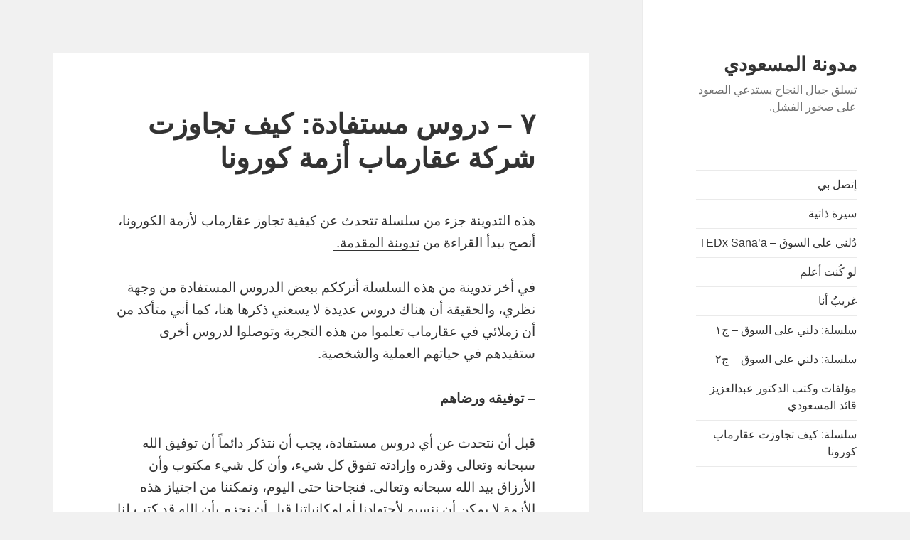

--- FILE ---
content_type: text/html; charset=UTF-8
request_url: https://almsaodi.com/?p=9566
body_size: 18581
content:
<!DOCTYPE html>
<html dir="rtl" lang="ar" class="no-js">
<head>
	<meta charset="UTF-8">
	<meta name="viewport" content="width=device-width">
	<link rel="profile" href="https://gmpg.org/xfn/11">
	<link rel="pingback" href="https://almsaodi.com/xmlrpc.php">
	<script>(function(html){html.className = html.className.replace(/\bno-js\b/,'js')})(document.documentElement);</script>
<title>٧ &#8211; دروس مستفادة: كيف تجاوزت شركة عقارماب أزمة كورونا &#8211; مدونة المسعودي</title>
<meta name='robots' content='max-image-preview:large' />
<link rel="alternate" type="application/rss+xml" title="مدونة المسعودي &laquo; الخلاصة" href="https://almsaodi.com/?feed=rss2" />
<link rel="alternate" type="application/rss+xml" title="مدونة المسعودي &laquo; خلاصة التعليقات" href="https://almsaodi.com/?feed=comments-rss2" />
<link rel="alternate" type="application/rss+xml" title="مدونة المسعودي &laquo; ٧ &#8211; دروس مستفادة: كيف تجاوزت شركة عقارماب أزمة كورونا خلاصة التعليقات" href="https://almsaodi.com/?feed=rss2&#038;p=9566" />
<link rel="alternate" title="oEmbed (JSON)" type="application/json+oembed" href="https://almsaodi.com/index.php?rest_route=%2Foembed%2F1.0%2Fembed&#038;url=https%3A%2F%2Falmsaodi.com%2F%3Fp%3D9566" />
<link rel="alternate" title="oEmbed (XML)" type="text/xml+oembed" href="https://almsaodi.com/index.php?rest_route=%2Foembed%2F1.0%2Fembed&#038;url=https%3A%2F%2Falmsaodi.com%2F%3Fp%3D9566&#038;format=xml" />
<style id='wp-img-auto-sizes-contain-inline-css'>
img:is([sizes=auto i],[sizes^="auto," i]){contain-intrinsic-size:3000px 1500px}
/*# sourceURL=wp-img-auto-sizes-contain-inline-css */
</style>
<style id='wp-emoji-styles-inline-css'>

	img.wp-smiley, img.emoji {
		display: inline !important;
		border: none !important;
		box-shadow: none !important;
		height: 1em !important;
		width: 1em !important;
		margin: 0 0.07em !important;
		vertical-align: -0.1em !important;
		background: none !important;
		padding: 0 !important;
	}
/*# sourceURL=wp-emoji-styles-inline-css */
</style>
<style id='wp-block-library-inline-css'>
:root{--wp-block-synced-color:#7a00df;--wp-block-synced-color--rgb:122,0,223;--wp-bound-block-color:var(--wp-block-synced-color);--wp-editor-canvas-background:#ddd;--wp-admin-theme-color:#007cba;--wp-admin-theme-color--rgb:0,124,186;--wp-admin-theme-color-darker-10:#006ba1;--wp-admin-theme-color-darker-10--rgb:0,107,160.5;--wp-admin-theme-color-darker-20:#005a87;--wp-admin-theme-color-darker-20--rgb:0,90,135;--wp-admin-border-width-focus:2px}@media (min-resolution:192dpi){:root{--wp-admin-border-width-focus:1.5px}}.wp-element-button{cursor:pointer}:root .has-very-light-gray-background-color{background-color:#eee}:root .has-very-dark-gray-background-color{background-color:#313131}:root .has-very-light-gray-color{color:#eee}:root .has-very-dark-gray-color{color:#313131}:root .has-vivid-green-cyan-to-vivid-cyan-blue-gradient-background{background:linear-gradient(135deg,#00d084,#0693e3)}:root .has-purple-crush-gradient-background{background:linear-gradient(135deg,#34e2e4,#4721fb 50%,#ab1dfe)}:root .has-hazy-dawn-gradient-background{background:linear-gradient(135deg,#faaca8,#dad0ec)}:root .has-subdued-olive-gradient-background{background:linear-gradient(135deg,#fafae1,#67a671)}:root .has-atomic-cream-gradient-background{background:linear-gradient(135deg,#fdd79a,#004a59)}:root .has-nightshade-gradient-background{background:linear-gradient(135deg,#330968,#31cdcf)}:root .has-midnight-gradient-background{background:linear-gradient(135deg,#020381,#2874fc)}:root{--wp--preset--font-size--normal:16px;--wp--preset--font-size--huge:42px}.has-regular-font-size{font-size:1em}.has-larger-font-size{font-size:2.625em}.has-normal-font-size{font-size:var(--wp--preset--font-size--normal)}.has-huge-font-size{font-size:var(--wp--preset--font-size--huge)}.has-text-align-center{text-align:center}.has-text-align-left{text-align:left}.has-text-align-right{text-align:right}.has-fit-text{white-space:nowrap!important}#end-resizable-editor-section{display:none}.aligncenter{clear:both}.items-justified-left{justify-content:flex-start}.items-justified-center{justify-content:center}.items-justified-right{justify-content:flex-end}.items-justified-space-between{justify-content:space-between}.screen-reader-text{border:0;clip-path:inset(50%);height:1px;margin:-1px;overflow:hidden;padding:0;position:absolute;width:1px;word-wrap:normal!important}.screen-reader-text:focus{background-color:#ddd;clip-path:none;color:#444;display:block;font-size:1em;height:auto;left:5px;line-height:normal;padding:15px 23px 14px;text-decoration:none;top:5px;width:auto;z-index:100000}html :where(.has-border-color){border-style:solid}html :where([style*=border-top-color]){border-top-style:solid}html :where([style*=border-right-color]){border-right-style:solid}html :where([style*=border-bottom-color]){border-bottom-style:solid}html :where([style*=border-left-color]){border-left-style:solid}html :where([style*=border-width]){border-style:solid}html :where([style*=border-top-width]){border-top-style:solid}html :where([style*=border-right-width]){border-right-style:solid}html :where([style*=border-bottom-width]){border-bottom-style:solid}html :where([style*=border-left-width]){border-left-style:solid}html :where(img[class*=wp-image-]){height:auto;max-width:100%}:where(figure){margin:0 0 1em}html :where(.is-position-sticky){--wp-admin--admin-bar--position-offset:var(--wp-admin--admin-bar--height,0px)}@media screen and (max-width:600px){html :where(.is-position-sticky){--wp-admin--admin-bar--position-offset:0px}}

/*# sourceURL=wp-block-library-inline-css */
</style><style id='wp-block-image-inline-css'>
.wp-block-image>a,.wp-block-image>figure>a{display:inline-block}.wp-block-image img{box-sizing:border-box;height:auto;max-width:100%;vertical-align:bottom}@media not (prefers-reduced-motion){.wp-block-image img.hide{visibility:hidden}.wp-block-image img.show{animation:show-content-image .4s}}.wp-block-image[style*=border-radius] img,.wp-block-image[style*=border-radius]>a{border-radius:inherit}.wp-block-image.has-custom-border img{box-sizing:border-box}.wp-block-image.aligncenter{text-align:center}.wp-block-image.alignfull>a,.wp-block-image.alignwide>a{width:100%}.wp-block-image.alignfull img,.wp-block-image.alignwide img{height:auto;width:100%}.wp-block-image .aligncenter,.wp-block-image .alignleft,.wp-block-image .alignright,.wp-block-image.aligncenter,.wp-block-image.alignleft,.wp-block-image.alignright{display:table}.wp-block-image .aligncenter>figcaption,.wp-block-image .alignleft>figcaption,.wp-block-image .alignright>figcaption,.wp-block-image.aligncenter>figcaption,.wp-block-image.alignleft>figcaption,.wp-block-image.alignright>figcaption{caption-side:bottom;display:table-caption}.wp-block-image .alignleft{float:left;margin:.5em 1em .5em 0}.wp-block-image .alignright{float:right;margin:.5em 0 .5em 1em}.wp-block-image .aligncenter{margin-left:auto;margin-right:auto}.wp-block-image :where(figcaption){margin-bottom:1em;margin-top:.5em}.wp-block-image.is-style-circle-mask img{border-radius:9999px}@supports ((-webkit-mask-image:none) or (mask-image:none)) or (-webkit-mask-image:none){.wp-block-image.is-style-circle-mask img{border-radius:0;-webkit-mask-image:url('data:image/svg+xml;utf8,<svg viewBox="0 0 100 100" xmlns="http://www.w3.org/2000/svg"><circle cx="50" cy="50" r="50"/></svg>');mask-image:url('data:image/svg+xml;utf8,<svg viewBox="0 0 100 100" xmlns="http://www.w3.org/2000/svg"><circle cx="50" cy="50" r="50"/></svg>');mask-mode:alpha;-webkit-mask-position:center;mask-position:center;-webkit-mask-repeat:no-repeat;mask-repeat:no-repeat;-webkit-mask-size:contain;mask-size:contain}}:root :where(.wp-block-image.is-style-rounded img,.wp-block-image .is-style-rounded img){border-radius:9999px}.wp-block-image figure{margin:0}.wp-lightbox-container{display:flex;flex-direction:column;position:relative}.wp-lightbox-container img{cursor:zoom-in}.wp-lightbox-container img:hover+button{opacity:1}.wp-lightbox-container button{align-items:center;backdrop-filter:blur(16px) saturate(180%);background-color:#5a5a5a40;border:none;border-radius:4px;cursor:zoom-in;display:flex;height:20px;justify-content:center;left:16px;opacity:0;padding:0;position:absolute;text-align:center;top:16px;width:20px;z-index:100}@media not (prefers-reduced-motion){.wp-lightbox-container button{transition:opacity .2s ease}}.wp-lightbox-container button:focus-visible{outline:3px auto #5a5a5a40;outline:3px auto -webkit-focus-ring-color;outline-offset:3px}.wp-lightbox-container button:hover{cursor:pointer;opacity:1}.wp-lightbox-container button:focus{opacity:1}.wp-lightbox-container button:focus,.wp-lightbox-container button:hover,.wp-lightbox-container button:not(:hover):not(:active):not(.has-background){background-color:#5a5a5a40;border:none}.wp-lightbox-overlay{box-sizing:border-box;cursor:zoom-out;height:100vh;overflow:hidden;position:fixed;right:0;top:0;visibility:hidden;width:100%;z-index:100000}.wp-lightbox-overlay .close-button{align-items:center;cursor:pointer;display:flex;justify-content:center;left:calc(env(safe-area-inset-left) + 16px);min-height:40px;min-width:40px;padding:0;position:absolute;top:calc(env(safe-area-inset-top) + 16px);z-index:5000000}.wp-lightbox-overlay .close-button:focus,.wp-lightbox-overlay .close-button:hover,.wp-lightbox-overlay .close-button:not(:hover):not(:active):not(.has-background){background:none;border:none}.wp-lightbox-overlay .lightbox-image-container{height:var(--wp--lightbox-container-height);overflow:hidden;position:absolute;right:50%;top:50%;transform:translate(50%,-50%);transform-origin:top right;width:var(--wp--lightbox-container-width);z-index:9999999999}.wp-lightbox-overlay .wp-block-image{align-items:center;box-sizing:border-box;display:flex;height:100%;justify-content:center;margin:0;position:relative;transform-origin:100% 0;width:100%;z-index:3000000}.wp-lightbox-overlay .wp-block-image img{height:var(--wp--lightbox-image-height);min-height:var(--wp--lightbox-image-height);min-width:var(--wp--lightbox-image-width);width:var(--wp--lightbox-image-width)}.wp-lightbox-overlay .wp-block-image figcaption{display:none}.wp-lightbox-overlay button{background:none;border:none}.wp-lightbox-overlay .scrim{background-color:#fff;height:100%;opacity:.9;position:absolute;width:100%;z-index:2000000}.wp-lightbox-overlay.active{visibility:visible}@media not (prefers-reduced-motion){.wp-lightbox-overlay.active{animation:turn-on-visibility .25s both}.wp-lightbox-overlay.active img{animation:turn-on-visibility .35s both}.wp-lightbox-overlay.show-closing-animation:not(.active){animation:turn-off-visibility .35s both}.wp-lightbox-overlay.show-closing-animation:not(.active) img{animation:turn-off-visibility .25s both}.wp-lightbox-overlay.zoom.active{animation:none;opacity:1;visibility:visible}.wp-lightbox-overlay.zoom.active .lightbox-image-container{animation:lightbox-zoom-in .4s}.wp-lightbox-overlay.zoom.active .lightbox-image-container img{animation:none}.wp-lightbox-overlay.zoom.active .scrim{animation:turn-on-visibility .4s forwards}.wp-lightbox-overlay.zoom.show-closing-animation:not(.active){animation:none}.wp-lightbox-overlay.zoom.show-closing-animation:not(.active) .lightbox-image-container{animation:lightbox-zoom-out .4s}.wp-lightbox-overlay.zoom.show-closing-animation:not(.active) .lightbox-image-container img{animation:none}.wp-lightbox-overlay.zoom.show-closing-animation:not(.active) .scrim{animation:turn-off-visibility .4s forwards}}@keyframes show-content-image{0%{visibility:hidden}99%{visibility:hidden}to{visibility:visible}}@keyframes turn-on-visibility{0%{opacity:0}to{opacity:1}}@keyframes turn-off-visibility{0%{opacity:1;visibility:visible}99%{opacity:0;visibility:visible}to{opacity:0;visibility:hidden}}@keyframes lightbox-zoom-in{0%{transform:translate(calc(((-100vw + var(--wp--lightbox-scrollbar-width))/2 + var(--wp--lightbox-initial-left-position))*-1),calc(-50vh + var(--wp--lightbox-initial-top-position))) scale(var(--wp--lightbox-scale))}to{transform:translate(50%,-50%) scale(1)}}@keyframes lightbox-zoom-out{0%{transform:translate(50%,-50%) scale(1);visibility:visible}99%{visibility:visible}to{transform:translate(calc(((-100vw + var(--wp--lightbox-scrollbar-width))/2 + var(--wp--lightbox-initial-left-position))*-1),calc(-50vh + var(--wp--lightbox-initial-top-position))) scale(var(--wp--lightbox-scale));visibility:hidden}}
/*# sourceURL=https://almsaodi.com/wp-includes/blocks/image/style.min.css */
</style>
<style id='wp-block-image-theme-inline-css'>
:root :where(.wp-block-image figcaption){color:#555;font-size:13px;text-align:center}.is-dark-theme :root :where(.wp-block-image figcaption){color:#ffffffa6}.wp-block-image{margin:0 0 1em}
/*# sourceURL=https://almsaodi.com/wp-includes/blocks/image/theme.min.css */
</style>
<style id='wp-block-paragraph-inline-css'>
.is-small-text{font-size:.875em}.is-regular-text{font-size:1em}.is-large-text{font-size:2.25em}.is-larger-text{font-size:3em}.has-drop-cap:not(:focus):first-letter{float:right;font-size:8.4em;font-style:normal;font-weight:100;line-height:.68;margin:.05em 0 0 .1em;text-transform:uppercase}body.rtl .has-drop-cap:not(:focus):first-letter{float:none;margin-right:.1em}p.has-drop-cap.has-background{overflow:hidden}:root :where(p.has-background){padding:1.25em 2.375em}:where(p.has-text-color:not(.has-link-color)) a{color:inherit}p.has-text-align-left[style*="writing-mode:vertical-lr"],p.has-text-align-right[style*="writing-mode:vertical-rl"]{rotate:180deg}
/*# sourceURL=https://almsaodi.com/wp-includes/blocks/paragraph/style.min.css */
</style>
<style id='global-styles-inline-css'>
:root{--wp--preset--aspect-ratio--square: 1;--wp--preset--aspect-ratio--4-3: 4/3;--wp--preset--aspect-ratio--3-4: 3/4;--wp--preset--aspect-ratio--3-2: 3/2;--wp--preset--aspect-ratio--2-3: 2/3;--wp--preset--aspect-ratio--16-9: 16/9;--wp--preset--aspect-ratio--9-16: 9/16;--wp--preset--color--black: #000000;--wp--preset--color--cyan-bluish-gray: #abb8c3;--wp--preset--color--white: #fff;--wp--preset--color--pale-pink: #f78da7;--wp--preset--color--vivid-red: #cf2e2e;--wp--preset--color--luminous-vivid-orange: #ff6900;--wp--preset--color--luminous-vivid-amber: #fcb900;--wp--preset--color--light-green-cyan: #7bdcb5;--wp--preset--color--vivid-green-cyan: #00d084;--wp--preset--color--pale-cyan-blue: #8ed1fc;--wp--preset--color--vivid-cyan-blue: #0693e3;--wp--preset--color--vivid-purple: #9b51e0;--wp--preset--color--dark-gray: #111;--wp--preset--color--light-gray: #f1f1f1;--wp--preset--color--yellow: #f4ca16;--wp--preset--color--dark-brown: #352712;--wp--preset--color--medium-pink: #e53b51;--wp--preset--color--light-pink: #ffe5d1;--wp--preset--color--dark-purple: #2e2256;--wp--preset--color--purple: #674970;--wp--preset--color--blue-gray: #22313f;--wp--preset--color--bright-blue: #55c3dc;--wp--preset--color--light-blue: #e9f2f9;--wp--preset--gradient--vivid-cyan-blue-to-vivid-purple: linear-gradient(135deg,rgb(6,147,227) 0%,rgb(155,81,224) 100%);--wp--preset--gradient--light-green-cyan-to-vivid-green-cyan: linear-gradient(135deg,rgb(122,220,180) 0%,rgb(0,208,130) 100%);--wp--preset--gradient--luminous-vivid-amber-to-luminous-vivid-orange: linear-gradient(135deg,rgb(252,185,0) 0%,rgb(255,105,0) 100%);--wp--preset--gradient--luminous-vivid-orange-to-vivid-red: linear-gradient(135deg,rgb(255,105,0) 0%,rgb(207,46,46) 100%);--wp--preset--gradient--very-light-gray-to-cyan-bluish-gray: linear-gradient(135deg,rgb(238,238,238) 0%,rgb(169,184,195) 100%);--wp--preset--gradient--cool-to-warm-spectrum: linear-gradient(135deg,rgb(74,234,220) 0%,rgb(151,120,209) 20%,rgb(207,42,186) 40%,rgb(238,44,130) 60%,rgb(251,105,98) 80%,rgb(254,248,76) 100%);--wp--preset--gradient--blush-light-purple: linear-gradient(135deg,rgb(255,206,236) 0%,rgb(152,150,240) 100%);--wp--preset--gradient--blush-bordeaux: linear-gradient(135deg,rgb(254,205,165) 0%,rgb(254,45,45) 50%,rgb(107,0,62) 100%);--wp--preset--gradient--luminous-dusk: linear-gradient(135deg,rgb(255,203,112) 0%,rgb(199,81,192) 50%,rgb(65,88,208) 100%);--wp--preset--gradient--pale-ocean: linear-gradient(135deg,rgb(255,245,203) 0%,rgb(182,227,212) 50%,rgb(51,167,181) 100%);--wp--preset--gradient--electric-grass: linear-gradient(135deg,rgb(202,248,128) 0%,rgb(113,206,126) 100%);--wp--preset--gradient--midnight: linear-gradient(135deg,rgb(2,3,129) 0%,rgb(40,116,252) 100%);--wp--preset--gradient--dark-gray-gradient-gradient: linear-gradient(90deg, rgba(17,17,17,1) 0%, rgba(42,42,42,1) 100%);--wp--preset--gradient--light-gray-gradient: linear-gradient(90deg, rgba(241,241,241,1) 0%, rgba(215,215,215,1) 100%);--wp--preset--gradient--white-gradient: linear-gradient(90deg, rgba(255,255,255,1) 0%, rgba(230,230,230,1) 100%);--wp--preset--gradient--yellow-gradient: linear-gradient(90deg, rgba(244,202,22,1) 0%, rgba(205,168,10,1) 100%);--wp--preset--gradient--dark-brown-gradient: linear-gradient(90deg, rgba(53,39,18,1) 0%, rgba(91,67,31,1) 100%);--wp--preset--gradient--medium-pink-gradient: linear-gradient(90deg, rgba(229,59,81,1) 0%, rgba(209,28,51,1) 100%);--wp--preset--gradient--light-pink-gradient: linear-gradient(90deg, rgba(255,229,209,1) 0%, rgba(255,200,158,1) 100%);--wp--preset--gradient--dark-purple-gradient: linear-gradient(90deg, rgba(46,34,86,1) 0%, rgba(66,48,123,1) 100%);--wp--preset--gradient--purple-gradient: linear-gradient(90deg, rgba(103,73,112,1) 0%, rgba(131,93,143,1) 100%);--wp--preset--gradient--blue-gray-gradient: linear-gradient(90deg, rgba(34,49,63,1) 0%, rgba(52,75,96,1) 100%);--wp--preset--gradient--bright-blue-gradient: linear-gradient(90deg, rgba(85,195,220,1) 0%, rgba(43,180,211,1) 100%);--wp--preset--gradient--light-blue-gradient: linear-gradient(90deg, rgba(233,242,249,1) 0%, rgba(193,218,238,1) 100%);--wp--preset--font-size--small: 13px;--wp--preset--font-size--medium: 20px;--wp--preset--font-size--large: 36px;--wp--preset--font-size--x-large: 42px;--wp--preset--spacing--20: 0.44rem;--wp--preset--spacing--30: 0.67rem;--wp--preset--spacing--40: 1rem;--wp--preset--spacing--50: 1.5rem;--wp--preset--spacing--60: 2.25rem;--wp--preset--spacing--70: 3.38rem;--wp--preset--spacing--80: 5.06rem;--wp--preset--shadow--natural: 6px 6px 9px rgba(0, 0, 0, 0.2);--wp--preset--shadow--deep: 12px 12px 50px rgba(0, 0, 0, 0.4);--wp--preset--shadow--sharp: 6px 6px 0px rgba(0, 0, 0, 0.2);--wp--preset--shadow--outlined: 6px 6px 0px -3px rgb(255, 255, 255), 6px 6px rgb(0, 0, 0);--wp--preset--shadow--crisp: 6px 6px 0px rgb(0, 0, 0);}:where(.is-layout-flex){gap: 0.5em;}:where(.is-layout-grid){gap: 0.5em;}body .is-layout-flex{display: flex;}.is-layout-flex{flex-wrap: wrap;align-items: center;}.is-layout-flex > :is(*, div){margin: 0;}body .is-layout-grid{display: grid;}.is-layout-grid > :is(*, div){margin: 0;}:where(.wp-block-columns.is-layout-flex){gap: 2em;}:where(.wp-block-columns.is-layout-grid){gap: 2em;}:where(.wp-block-post-template.is-layout-flex){gap: 1.25em;}:where(.wp-block-post-template.is-layout-grid){gap: 1.25em;}.has-black-color{color: var(--wp--preset--color--black) !important;}.has-cyan-bluish-gray-color{color: var(--wp--preset--color--cyan-bluish-gray) !important;}.has-white-color{color: var(--wp--preset--color--white) !important;}.has-pale-pink-color{color: var(--wp--preset--color--pale-pink) !important;}.has-vivid-red-color{color: var(--wp--preset--color--vivid-red) !important;}.has-luminous-vivid-orange-color{color: var(--wp--preset--color--luminous-vivid-orange) !important;}.has-luminous-vivid-amber-color{color: var(--wp--preset--color--luminous-vivid-amber) !important;}.has-light-green-cyan-color{color: var(--wp--preset--color--light-green-cyan) !important;}.has-vivid-green-cyan-color{color: var(--wp--preset--color--vivid-green-cyan) !important;}.has-pale-cyan-blue-color{color: var(--wp--preset--color--pale-cyan-blue) !important;}.has-vivid-cyan-blue-color{color: var(--wp--preset--color--vivid-cyan-blue) !important;}.has-vivid-purple-color{color: var(--wp--preset--color--vivid-purple) !important;}.has-black-background-color{background-color: var(--wp--preset--color--black) !important;}.has-cyan-bluish-gray-background-color{background-color: var(--wp--preset--color--cyan-bluish-gray) !important;}.has-white-background-color{background-color: var(--wp--preset--color--white) !important;}.has-pale-pink-background-color{background-color: var(--wp--preset--color--pale-pink) !important;}.has-vivid-red-background-color{background-color: var(--wp--preset--color--vivid-red) !important;}.has-luminous-vivid-orange-background-color{background-color: var(--wp--preset--color--luminous-vivid-orange) !important;}.has-luminous-vivid-amber-background-color{background-color: var(--wp--preset--color--luminous-vivid-amber) !important;}.has-light-green-cyan-background-color{background-color: var(--wp--preset--color--light-green-cyan) !important;}.has-vivid-green-cyan-background-color{background-color: var(--wp--preset--color--vivid-green-cyan) !important;}.has-pale-cyan-blue-background-color{background-color: var(--wp--preset--color--pale-cyan-blue) !important;}.has-vivid-cyan-blue-background-color{background-color: var(--wp--preset--color--vivid-cyan-blue) !important;}.has-vivid-purple-background-color{background-color: var(--wp--preset--color--vivid-purple) !important;}.has-black-border-color{border-color: var(--wp--preset--color--black) !important;}.has-cyan-bluish-gray-border-color{border-color: var(--wp--preset--color--cyan-bluish-gray) !important;}.has-white-border-color{border-color: var(--wp--preset--color--white) !important;}.has-pale-pink-border-color{border-color: var(--wp--preset--color--pale-pink) !important;}.has-vivid-red-border-color{border-color: var(--wp--preset--color--vivid-red) !important;}.has-luminous-vivid-orange-border-color{border-color: var(--wp--preset--color--luminous-vivid-orange) !important;}.has-luminous-vivid-amber-border-color{border-color: var(--wp--preset--color--luminous-vivid-amber) !important;}.has-light-green-cyan-border-color{border-color: var(--wp--preset--color--light-green-cyan) !important;}.has-vivid-green-cyan-border-color{border-color: var(--wp--preset--color--vivid-green-cyan) !important;}.has-pale-cyan-blue-border-color{border-color: var(--wp--preset--color--pale-cyan-blue) !important;}.has-vivid-cyan-blue-border-color{border-color: var(--wp--preset--color--vivid-cyan-blue) !important;}.has-vivid-purple-border-color{border-color: var(--wp--preset--color--vivid-purple) !important;}.has-vivid-cyan-blue-to-vivid-purple-gradient-background{background: var(--wp--preset--gradient--vivid-cyan-blue-to-vivid-purple) !important;}.has-light-green-cyan-to-vivid-green-cyan-gradient-background{background: var(--wp--preset--gradient--light-green-cyan-to-vivid-green-cyan) !important;}.has-luminous-vivid-amber-to-luminous-vivid-orange-gradient-background{background: var(--wp--preset--gradient--luminous-vivid-amber-to-luminous-vivid-orange) !important;}.has-luminous-vivid-orange-to-vivid-red-gradient-background{background: var(--wp--preset--gradient--luminous-vivid-orange-to-vivid-red) !important;}.has-very-light-gray-to-cyan-bluish-gray-gradient-background{background: var(--wp--preset--gradient--very-light-gray-to-cyan-bluish-gray) !important;}.has-cool-to-warm-spectrum-gradient-background{background: var(--wp--preset--gradient--cool-to-warm-spectrum) !important;}.has-blush-light-purple-gradient-background{background: var(--wp--preset--gradient--blush-light-purple) !important;}.has-blush-bordeaux-gradient-background{background: var(--wp--preset--gradient--blush-bordeaux) !important;}.has-luminous-dusk-gradient-background{background: var(--wp--preset--gradient--luminous-dusk) !important;}.has-pale-ocean-gradient-background{background: var(--wp--preset--gradient--pale-ocean) !important;}.has-electric-grass-gradient-background{background: var(--wp--preset--gradient--electric-grass) !important;}.has-midnight-gradient-background{background: var(--wp--preset--gradient--midnight) !important;}.has-small-font-size{font-size: var(--wp--preset--font-size--small) !important;}.has-medium-font-size{font-size: var(--wp--preset--font-size--medium) !important;}.has-large-font-size{font-size: var(--wp--preset--font-size--large) !important;}.has-x-large-font-size{font-size: var(--wp--preset--font-size--x-large) !important;}
/*# sourceURL=global-styles-inline-css */
</style>

<style id='classic-theme-styles-inline-css'>
/*! This file is auto-generated */
.wp-block-button__link{color:#fff;background-color:#32373c;border-radius:9999px;box-shadow:none;text-decoration:none;padding:calc(.667em + 2px) calc(1.333em + 2px);font-size:1.125em}.wp-block-file__button{background:#32373c;color:#fff;text-decoration:none}
/*# sourceURL=/wp-includes/css/classic-themes.min.css */
</style>
<link rel='stylesheet' id='twentyfifteen-fonts-css' href='https://almsaodi.com/wp-content/themes/twentyfifteen/assets/fonts/noto-sans-plus-noto-serif.css?ver=20230328' media='all' />
<link rel='stylesheet' id='genericons-css' href='https://almsaodi.com/wp-content/themes/twentyfifteen/genericons/genericons.css?ver=20201026' media='all' />
<link rel='stylesheet' id='twentyfifteen-style-css' href='https://almsaodi.com/wp-content/themes/twentyfifteen/style.css?ver=20231107' media='all' />
<link rel='stylesheet' id='twentyfifteen-block-style-css' href='https://almsaodi.com/wp-content/themes/twentyfifteen/css/blocks.css?ver=20230623' media='all' />
<script src="https://almsaodi.com/wp-includes/js/jquery/jquery.min.js?ver=3.7.1" id="jquery-core-js"></script>
<script src="https://almsaodi.com/wp-includes/js/jquery/jquery-migrate.min.js?ver=3.4.1" id="jquery-migrate-js"></script>
<script id="twentyfifteen-script-js-extra">
var screenReaderText = {"expand":"\u003Cspan class=\"screen-reader-text\"\u003E\u062a\u0648\u0633\u064a\u0639 \u0627\u0644\u0642\u0627\u0626\u0645\u0629 \u0627\u0644\u0641\u0631\u0639\u064a\u0629\u003C/span\u003E","collapse":"\u003Cspan class=\"screen-reader-text\"\u003E\u0637\u064a \u0627\u0644\u0642\u0627\u0626\u0645\u0629 \u0627\u0644\u0641\u0631\u0639\u064a\u0629\u003C/span\u003E"};
//# sourceURL=twentyfifteen-script-js-extra
</script>
<script src="https://almsaodi.com/wp-content/themes/twentyfifteen/js/functions.js?ver=20221101" id="twentyfifteen-script-js" defer data-wp-strategy="defer"></script>
<link rel="https://api.w.org/" href="https://almsaodi.com/index.php?rest_route=/" /><link rel="alternate" title="JSON" type="application/json" href="https://almsaodi.com/index.php?rest_route=/wp/v2/posts/9566" /><link rel="EditURI" type="application/rsd+xml" title="RSD" href="https://almsaodi.com/xmlrpc.php?rsd" />
<link rel="stylesheet" href="https://almsaodi.com/wp-content/themes/twentyfifteen/rtl.css" media="screen" /><meta name="generator" content="WordPress 6.9" />
<link rel="canonical" href="https://almsaodi.com/?p=9566" />
<link rel='shortlink' href='https://almsaodi.com/?p=9566' />

		<!-- GA Google Analytics @ https://m0n.co/ga -->
		<script async src="https://www.googletagmanager.com/gtag/js?id=UA-3753516-1"></script>
		<script>
			window.dataLayer = window.dataLayer || [];
			function gtag(){dataLayer.push(arguments);}
			gtag('js', new Date());
			gtag('config', 'UA-3753516-1');
		</script>

	<style>.recentcomments a{display:inline !important;padding:0 !important;margin:0 !important;}</style></head>

<body class="rtl wp-singular post-template-default single single-post postid-9566 single-format-standard wp-embed-responsive wp-theme-twentyfifteen">
<div id="page" class="hfeed site">
	<a class="skip-link screen-reader-text" href="#content">
		انتقل إلى المحتوى	</a>

	<div id="sidebar" class="sidebar">
		<header id="masthead" class="site-header">
			<div class="site-branding">
										<p class="site-title"><a href="https://almsaodi.com/" rel="home">مدونة المسعودي</a></p>
												<p class="site-description">تسلق جبال النجاح يستدعي الصعود على صخور الفشل.</p>
										<button class="secondary-toggle">القائمة والودجات</button>
			</div><!-- .site-branding -->
		</header><!-- .site-header -->

			<div id="secondary" class="secondary">

					<nav id="site-navigation" class="main-navigation">
				<div class="menu-main-container"><ul id="menu-main" class="nav-menu"><li id="menu-item-9488" class="menu-item menu-item-type-post_type menu-item-object-page menu-item-9488"><a href="https://almsaodi.com/?page_id=291">إتصل بي</a></li>
<li id="menu-item-9489" class="menu-item menu-item-type-post_type menu-item-object-page menu-item-9489"><a href="https://almsaodi.com/?page_id=369">سيرة ذاتية</a></li>
<li id="menu-item-9492" class="menu-item menu-item-type-custom menu-item-object-custom menu-item-9492"><a href="https://almsaodi.com/?p=1204">دُلني على السوق &#8211; TEDx Sana&#8217;a</a></li>
<li id="menu-item-9493" class="menu-item menu-item-type-custom menu-item-object-custom menu-item-9493"><a href="http://almsaodi.com/?p=1175">لو كُنت أعلم</a></li>
<li id="menu-item-9494" class="menu-item menu-item-type-custom menu-item-object-custom menu-item-9494"><a href="https://almsaodi.com/?p=561">غريبُُ أنا</a></li>
<li id="menu-item-9503" class="menu-item menu-item-type-custom menu-item-object-custom menu-item-9503"><a href="https://www.youtube.com/watch?v=aqwl4KIJkGc&#038;list=PLIw20QjxZDc_xmqWsDdFn3nAoDg0RbgGL">سلسلة: دلني على السوق &#8211; ج١</a></li>
<li id="menu-item-9504" class="menu-item menu-item-type-custom menu-item-object-custom menu-item-9504"><a href="https://www.youtube.com/watch?v=5rDl3PYlKfE&#038;list=PLIw20QjxZDc8vfO1R_XRsbHnMha7FwNZh">سلسلة: دلني على السوق &#8211; ج٢</a></li>
<li id="menu-item-9628" class="menu-item menu-item-type-post_type menu-item-object-page menu-item-9628"><a href="https://almsaodi.com/?page_id=9610">مؤلفات وكتب الدكتور عبدالعزيز قائد المسعودي</a></li>
<li id="menu-item-9526" class="menu-item menu-item-type-post_type menu-item-object-post menu-item-9526"><a href="https://almsaodi.com/?p=9511">سلسلة: كيف تجاوزت عقارماب كورونا</a></li>
</ul></div>			</nav><!-- .main-navigation -->
		
		
					<div id="widget-area" class="widget-area" role="complementary">
				<aside id="search-2" class="widget widget_search"><form role="search" method="get" class="search-form" action="https://almsaodi.com/">
				<label>
					<span class="screen-reader-text">البحث عن:</span>
					<input type="search" class="search-field" placeholder="بحث &hellip;" value="" name="s" />
				</label>
				<input type="submit" class="search-submit screen-reader-text" value="بحث" />
			</form></aside>
		<aside id="recent-posts-2" class="widget widget_recent_entries">
		<h2 class="widget-title">أحدث المقالات</h2><nav aria-label="أحدث المقالات">
		<ul>
											<li>
					<a href="https://almsaodi.com/?p=9642">قصة فريق عقارماب | قمة عقارماب</a>
									</li>
											<li>
					<a href="https://almsaodi.com/?p=9635">قمة عقارماب لقادة القطاع العقاري السعودي والمصري</a>
									</li>
											<li>
					<a href="https://almsaodi.com/?p=9585">بودكاست المخا &#8211; كيف تبني مشروعك بموارد محدودة</a>
									</li>
											<li>
					<a href="https://almsaodi.com/?p=9566" aria-current="page">٧ &#8211; دروس مستفادة: كيف تجاوزت شركة عقارماب أزمة كورونا</a>
									</li>
											<li>
					<a href="https://almsaodi.com/?p=9554">٦ – النمو: كيف تجاوزت شركة عقارماب أزمة كورونا</a>
									</li>
					</ul>

		</nav></aside><aside id="recent-comments-2" class="widget widget_recent_comments"><h2 class="widget-title">أحدث التعليقات</h2><nav aria-label="أحدث التعليقات"><ul id="recentcomments"><li class="recentcomments"><span class="comment-author-link">محمد المضواحي</span> على <a href="https://almsaodi.com/?page_id=9610#comment-26146">مؤلفات وكتب الدكتور عبدالعزيز قائد المسعودي</a></li><li class="recentcomments"><span class="comment-author-link">ابن الدكتور سرحان احمد سرحان حامد</span> على <a href="https://almsaodi.com/?p=73#comment-25285">نظام براءات الاختراع</a></li><li class="recentcomments"><span class="comment-author-link">ابن الدكتور سرحان احمد سرحان حامد</span> على <a href="https://almsaodi.com/?p=73#comment-25284">نظام براءات الاختراع</a></li><li class="recentcomments"><span class="comment-author-link"><a href="http://Sudan" class="url" rel="ugc external nofollow">Azubeir Idris</a></span> على <a href="https://almsaodi.com/?p=14#comment-24470">الدراسة عن بعد في MIT &#8211; الجامعة المفتوحة المجانية</a></li><li class="recentcomments"><span class="comment-author-link">د۔عباس راجح</span> على <a href="https://almsaodi.com/?p=9585#comment-23479">بودكاست المخا &#8211; كيف تبني مشروعك بموارد محدودة</a></li></ul></nav></aside><aside id="archives-2" class="widget widget_archive"><h2 class="widget-title">الأرشيف</h2><nav aria-label="الأرشيف">
			<ul>
					<li><a href='https://almsaodi.com/?m=202406'>يونيو 2024</a></li>
	<li><a href='https://almsaodi.com/?m=202405'>مايو 2024</a></li>
	<li><a href='https://almsaodi.com/?m=202312'>ديسمبر 2023</a></li>
	<li><a href='https://almsaodi.com/?m=202201'>يناير 2022</a></li>
	<li><a href='https://almsaodi.com/?m=202112'>ديسمبر 2021</a></li>
	<li><a href='https://almsaodi.com/?m=202111'>نوفمبر 2021</a></li>
	<li><a href='https://almsaodi.com/?m=202103'>مارس 2021</a></li>
	<li><a href='https://almsaodi.com/?m=202009'>سبتمبر 2020</a></li>
	<li><a href='https://almsaodi.com/?m=201909'>سبتمبر 2019</a></li>
	<li><a href='https://almsaodi.com/?m=201908'>أغسطس 2019</a></li>
	<li><a href='https://almsaodi.com/?m=201907'>يوليو 2019</a></li>
	<li><a href='https://almsaodi.com/?m=201906'>يونيو 2019</a></li>
	<li><a href='https://almsaodi.com/?m=201809'>سبتمبر 2018</a></li>
	<li><a href='https://almsaodi.com/?m=201806'>يونيو 2018</a></li>
	<li><a href='https://almsaodi.com/?m=201803'>مارس 2018</a></li>
	<li><a href='https://almsaodi.com/?m=201710'>أكتوبر 2017</a></li>
	<li><a href='https://almsaodi.com/?m=201708'>أغسطس 2017</a></li>
	<li><a href='https://almsaodi.com/?m=201705'>مايو 2017</a></li>
	<li><a href='https://almsaodi.com/?m=201704'>أبريل 2017</a></li>
	<li><a href='https://almsaodi.com/?m=201611'>نوفمبر 2016</a></li>
	<li><a href='https://almsaodi.com/?m=201610'>أكتوبر 2016</a></li>
	<li><a href='https://almsaodi.com/?m=201609'>سبتمبر 2016</a></li>
	<li><a href='https://almsaodi.com/?m=201606'>يونيو 2016</a></li>
	<li><a href='https://almsaodi.com/?m=201601'>يناير 2016</a></li>
	<li><a href='https://almsaodi.com/?m=201508'>أغسطس 2015</a></li>
	<li><a href='https://almsaodi.com/?m=201505'>مايو 2015</a></li>
	<li><a href='https://almsaodi.com/?m=201503'>مارس 2015</a></li>
	<li><a href='https://almsaodi.com/?m=201501'>يناير 2015</a></li>
	<li><a href='https://almsaodi.com/?m=201412'>ديسمبر 2014</a></li>
	<li><a href='https://almsaodi.com/?m=201411'>نوفمبر 2014</a></li>
	<li><a href='https://almsaodi.com/?m=201410'>أكتوبر 2014</a></li>
	<li><a href='https://almsaodi.com/?m=201408'>أغسطس 2014</a></li>
	<li><a href='https://almsaodi.com/?m=201406'>يونيو 2014</a></li>
	<li><a href='https://almsaodi.com/?m=201405'>مايو 2014</a></li>
	<li><a href='https://almsaodi.com/?m=201404'>أبريل 2014</a></li>
	<li><a href='https://almsaodi.com/?m=201403'>مارس 2014</a></li>
	<li><a href='https://almsaodi.com/?m=201402'>فبراير 2014</a></li>
	<li><a href='https://almsaodi.com/?m=201401'>يناير 2014</a></li>
	<li><a href='https://almsaodi.com/?m=201312'>ديسمبر 2013</a></li>
	<li><a href='https://almsaodi.com/?m=201311'>نوفمبر 2013</a></li>
	<li><a href='https://almsaodi.com/?m=201310'>أكتوبر 2013</a></li>
	<li><a href='https://almsaodi.com/?m=201309'>سبتمبر 2013</a></li>
	<li><a href='https://almsaodi.com/?m=201307'>يوليو 2013</a></li>
	<li><a href='https://almsaodi.com/?m=201306'>يونيو 2013</a></li>
	<li><a href='https://almsaodi.com/?m=201304'>أبريل 2013</a></li>
	<li><a href='https://almsaodi.com/?m=201303'>مارس 2013</a></li>
	<li><a href='https://almsaodi.com/?m=201302'>فبراير 2013</a></li>
	<li><a href='https://almsaodi.com/?m=201301'>يناير 2013</a></li>
	<li><a href='https://almsaodi.com/?m=201212'>ديسمبر 2012</a></li>
	<li><a href='https://almsaodi.com/?m=201211'>نوفمبر 2012</a></li>
	<li><a href='https://almsaodi.com/?m=201209'>سبتمبر 2012</a></li>
	<li><a href='https://almsaodi.com/?m=201208'>أغسطس 2012</a></li>
	<li><a href='https://almsaodi.com/?m=201207'>يوليو 2012</a></li>
	<li><a href='https://almsaodi.com/?m=201206'>يونيو 2012</a></li>
	<li><a href='https://almsaodi.com/?m=201205'>مايو 2012</a></li>
	<li><a href='https://almsaodi.com/?m=201204'>أبريل 2012</a></li>
	<li><a href='https://almsaodi.com/?m=201203'>مارس 2012</a></li>
	<li><a href='https://almsaodi.com/?m=201202'>فبراير 2012</a></li>
	<li><a href='https://almsaodi.com/?m=201201'>يناير 2012</a></li>
	<li><a href='https://almsaodi.com/?m=201112'>ديسمبر 2011</a></li>
	<li><a href='https://almsaodi.com/?m=201111'>نوفمبر 2011</a></li>
	<li><a href='https://almsaodi.com/?m=201110'>أكتوبر 2011</a></li>
	<li><a href='https://almsaodi.com/?m=201109'>سبتمبر 2011</a></li>
	<li><a href='https://almsaodi.com/?m=201108'>أغسطس 2011</a></li>
	<li><a href='https://almsaodi.com/?m=201107'>يوليو 2011</a></li>
	<li><a href='https://almsaodi.com/?m=201106'>يونيو 2011</a></li>
	<li><a href='https://almsaodi.com/?m=201105'>مايو 2011</a></li>
	<li><a href='https://almsaodi.com/?m=201104'>أبريل 2011</a></li>
	<li><a href='https://almsaodi.com/?m=201103'>مارس 2011</a></li>
	<li><a href='https://almsaodi.com/?m=201102'>فبراير 2011</a></li>
	<li><a href='https://almsaodi.com/?m=201101'>يناير 2011</a></li>
	<li><a href='https://almsaodi.com/?m=201012'>ديسمبر 2010</a></li>
	<li><a href='https://almsaodi.com/?m=201011'>نوفمبر 2010</a></li>
	<li><a href='https://almsaodi.com/?m=201010'>أكتوبر 2010</a></li>
	<li><a href='https://almsaodi.com/?m=201009'>سبتمبر 2010</a></li>
	<li><a href='https://almsaodi.com/?m=201008'>أغسطس 2010</a></li>
	<li><a href='https://almsaodi.com/?m=201007'>يوليو 2010</a></li>
	<li><a href='https://almsaodi.com/?m=201006'>يونيو 2010</a></li>
	<li><a href='https://almsaodi.com/?m=201005'>مايو 2010</a></li>
	<li><a href='https://almsaodi.com/?m=201004'>أبريل 2010</a></li>
	<li><a href='https://almsaodi.com/?m=201003'>مارس 2010</a></li>
	<li><a href='https://almsaodi.com/?m=201002'>فبراير 2010</a></li>
	<li><a href='https://almsaodi.com/?m=201001'>يناير 2010</a></li>
	<li><a href='https://almsaodi.com/?m=200912'>ديسمبر 2009</a></li>
	<li><a href='https://almsaodi.com/?m=200911'>نوفمبر 2009</a></li>
	<li><a href='https://almsaodi.com/?m=200910'>أكتوبر 2009</a></li>
	<li><a href='https://almsaodi.com/?m=200909'>سبتمبر 2009</a></li>
	<li><a href='https://almsaodi.com/?m=200908'>أغسطس 2009</a></li>
	<li><a href='https://almsaodi.com/?m=200907'>يوليو 2009</a></li>
	<li><a href='https://almsaodi.com/?m=200906'>يونيو 2009</a></li>
	<li><a href='https://almsaodi.com/?m=200905'>مايو 2009</a></li>
	<li><a href='https://almsaodi.com/?m=200904'>أبريل 2009</a></li>
	<li><a href='https://almsaodi.com/?m=200903'>مارس 2009</a></li>
	<li><a href='https://almsaodi.com/?m=200902'>فبراير 2009</a></li>
	<li><a href='https://almsaodi.com/?m=200901'>يناير 2009</a></li>
	<li><a href='https://almsaodi.com/?m=200812'>ديسمبر 2008</a></li>
	<li><a href='https://almsaodi.com/?m=200811'>نوفمبر 2008</a></li>
	<li><a href='https://almsaodi.com/?m=200810'>أكتوبر 2008</a></li>
	<li><a href='https://almsaodi.com/?m=200808'>أغسطس 2008</a></li>
	<li><a href='https://almsaodi.com/?m=200807'>يوليو 2008</a></li>
	<li><a href='https://almsaodi.com/?m=200806'>يونيو 2008</a></li>
	<li><a href='https://almsaodi.com/?m=200805'>مايو 2008</a></li>
	<li><a href='https://almsaodi.com/?m=200804'>أبريل 2008</a></li>
	<li><a href='https://almsaodi.com/?m=200803'>مارس 2008</a></li>
	<li><a href='https://almsaodi.com/?m=200802'>فبراير 2008</a></li>
	<li><a href='https://almsaodi.com/?m=200103'>مارس 2001</a></li>
			</ul>

			</nav></aside><aside id="categories-2" class="widget widget_categories"><h2 class="widget-title">تصنيفات</h2><nav aria-label="تصنيفات">
			<ul>
					<li class="cat-item cat-item-2"><a href="https://almsaodi.com/?cat=2">تدوينة</a>
</li>
	<li class="cat-item cat-item-3"><a href="https://almsaodi.com/?cat=3">عام</a>
</li>
	<li class="cat-item cat-item-1"><a href="https://almsaodi.com/?cat=1">غير مصنف</a>
</li>
			</ul>

			</nav></aside><aside id="meta-2" class="widget widget_meta"><h2 class="widget-title">منوعات</h2><nav aria-label="منوعات">
		<ul>
						<li><a href="https://almsaodi.com/wp-login.php">تسجيل الدخول</a></li>
			<li><a href="https://almsaodi.com/?feed=rss2">خلاصات Feed الإدخالات</a></li>
			<li><a href="https://almsaodi.com/?feed=comments-rss2">خلاصة التعليقات</a></li>

			<li><a href="https://ar.wordpress.org/">WordPress.org</a></li>
		</ul>

		</nav></aside>			</div><!-- .widget-area -->
		
	</div><!-- .secondary -->

	</div><!-- .sidebar -->

	<div id="content" class="site-content">

	<div id="primary" class="content-area">
		<main id="main" class="site-main">

		
<article id="post-9566" class="post-9566 post type-post status-publish format-standard hentry category-1">
	
	<header class="entry-header">
		<h1 class="entry-title">٧ &#8211; دروس مستفادة: كيف تجاوزت شركة عقارماب أزمة كورونا</h1>	</header><!-- .entry-header -->

	<div class="entry-content">
		
<p><meta charset="utf-8">هذه التدوينة جزء من سلسلة تتحدث عن كيفية تجاوز عقارماب لأزمة الكورونا، أنصح ببدأ القراءة من <a href="https://almsaodi.com/?p=9511">تدوينة المقدمة. </a></p>



<p>في أخر تدوينة من هذه السلسلة أترككم ببعض الدروس المستفادة من وجهة نظري، والحقيقة أن هناك دروس عديدة لا يسعني ذكرها هنا، كما أني متأكد من أن زملائي في عقارماب تعلموا من هذه التجربة وتوصلوا لدروس أخرى ستفيدهم في حياتهم العملية والشخصية.&nbsp;</p>



<span id="more-9566"></span>



<p><strong>&#8211;</strong><strong> توفيقه ورضاهم&nbsp;</strong></p>



<p>قبل أن نتحدث عن أي دروس مستفادة، يجب أن نتذكر دائماً أن توفيق الله سبحانه وتعالى وقدره وإرادته تفوق كل شيء، وأن كل شيء مكتوب وأن الأرزاق بيد الله سبحانه وتعالى. فنجاحنا حتى اليوم، وتمكننا من اجتياز هذه الأزمة لا يمكن أن ننسبه لأجتهادنا أو إمكانياتنا قبل أن نجزم بأن الله قد كتب لنا هذا الرزق. ولا يمكنني أن أقلل من دعوات الوالدين وخاصة الأمهات، وهنا لا أتحدث عن أمي فقط، وإنما عن أمهات فريق عمل بأكلمه، يدعين لأولادهن وبناتهن بالتوفيق والنجاح والرزق والبركة، فالحمدلله.&nbsp;</p>



<p><strong>&#8211;</strong><strong> مهم ولكن</strong></p>



<p>جميل أن يكون لديك خطط استراتيجية وخطط لإدارة المخاطر وغير ذلك من الآليات التي يمكن تفعيلها في ظروف مختلفة، لكن الحقيقة أن السوق والحياة مليئة بالمفاجئات التي يمكنها أن تسحب هذه الخطط من الطاولة إلى سلة المهملات في ثواني. وجود الخطط مهم، وجود احتياطات مالية للطوارئ أهم، لكن ما هو في غاية الأهمية هو قدرتك وقدرة فريق عملك، خصوصاً رؤوساء الأقسام والقياديين على إتخاذ قرارات سريعة في ظل غموض ومخاوف وأوضاع غير طبيعية. المهم هو ليس الخطط، المهم هم من صنعوا الخطط، لأنهم حتماً سيكونوا قادرين على تغيير الخطط جذرياً وسريعاً لكي تتناسب مع الوضع الجديد.&nbsp;</p>



<p><strong>&#8211;</strong><strong> شُجاعة ومدروسة&nbsp;</strong></p>



<p>عند ساعة الصفر لا يوجد وقت للاجتماعات المطولة، والنقاشات الجدلية، والاستثشارات، وغير ذلك.. يجب عليك أولاً كقائد أن تقيم الموقف بسرعة، تجمع أكبر قدر من المعلومات في أقصر وقت ممكن، تستشير سريعاً وتتخذ القرار. ساعة الصفر ليست الوقت المناسب للحصول على إجماع، أو إرضاء جميع الأطراف، أو إقناع الجميع، يجب إتخاذ القرار بالموارد المتاحة والمعلومات المتاحة. قدرة الجيوش وقادتها على التفوق في المعارك ينبع من تدريبهم على إتخاذ قرارات سريعة وحتمية، وعلى وقوف أفراد الجيش مع القادة حتى إذا اختلفوا معهم في القرار.&nbsp;</p>



<p><strong>&#8211; </strong><strong>تصدر وتحمل&nbsp;</strong></p>



<p>على القائد والقيادين تصدر الموقف في جميع القرارات الصعبة والحساسة، ولا يمكنهم الاختباء وراء الجدران وتصدير أقسام معينة أو شخصيات معينة للإعلان عن القرارات الصعبة. للأسف شاهدت زملاء لي في السوق اختفوا تماماً من أنظار فرقهم خلال الأزمة ليس خوفاً وإنما خجلاً، والحقيقة أنه لا يوجد أي مبرر للخجل. الأزمات تحصل، ومثل هذه الأزمة كانت عالمية، لكن حتى لو كانت الأزمة تتعلق بشركاتك فقط، يجب عليك تحمل المسؤولية والتحدث مع فريقك مباشرة وصراحة. لن تنال سواء الاحترام، سينتقدك البعض، لكن الجميع سيحترمك.&nbsp;</p>



<p><strong>&#8211;</strong><strong> واضح وسريع ومتكرر</strong></p>



<p>عند الأزمات، تكثر الأقاويل والنظريات والتكهنات، لهذا أمام قيادة الشركة قرارين، السكوت وبالتالي السماح لهذه التكهنات والأقاويل بالإنتشار داخل الشركة مما قد يكون له أثر مدمر، أو التواصل مع فريق العمل والسيطرة على الرسالة وسد الفراغ قبل حدوثه، وإرسال رسالة واضحة، سريعة، ومفهومة للجميع. البعض يلجئ لتجميل الموقف وطمئنة فريق العمل، ولكن هذه سياسة غير فعالة في معظم الأوقات، فالأفضل هو الصراحة، لأن فريق العمل دائماً يلمس الواقع وقد يكون مدرك لوضع الشركة أكثر من القياديين أحياناً. والمهم أيضاً هو تكرار التواصل، سواءاً عن طريق إيميلات أو إجتماعات زوم أو غيره، لكن أنصح أن يتم التواصل بشكل شهري على الأقل، وأسبوعي إن لزم الأمر لتأكيد المعلومة وتحديث فريق العمل أولاً بأول بتطورات الموقف.&nbsp;</p>



<p><strong>&#8211;</strong><strong> كاش &nbsp;</strong></p>



<p>في قانون معروف في البزنس اسمه “Cash is King” يعني المبلغ النقدي الذي في يدك هو أهم شيء. بصراحة، هذا القانون دقيق ليس فقط في الأزمات، في كل الأحوال. على الشركة دائماً الحفاظ على مستوى معين من توفر النقد في حساباتها لمواجهة الأزمات، لتعزيز الموقف التفاوضي عند الاستثمار، للتوسع السريع عند الحاجة، ولاقتناص الفرص الغير مخطط لها.&nbsp;</p>



<p><strong>&#8211;</strong><strong> قدم السبت</strong></p>



<p>طالما استثمرت الوقت والجهد والمال في بناء بيئة عمل مميزة في عقارماب، وكنت دائماً مؤمن بأهميتها وبصراحة كان هناك هدف شخصي أخر وهو أني أحب العمل في مكان مريح وفي بيئة عمل مريحة، فحاولت أن أبني عقارماب لكي يكون المكان الذي أحب العمل فيه قبل أن يحب فريق عقارماب العمل فيه. كانت الأزمة بمثابة اختبار حقيقي لبيئة العمل وللشركة: هل ستتصرف الشركة وفقاً للثقافة التي ادعتها طوال هذه السنين، أم أنها ستنصاع للأمر الواقع وتنسب أي قرارات شديدة للأزمة؟ وأيضاً كانت بمثابة اختبار لفريق العمل: هل خلق بيئة عمل فعالة ينتج عنه ولاء حقيقي للكيان أم ان العلاقة في النهاية هي علاقة موظف مع شركة؟  الأزمة زادت من اعتزازي واهتمامي ببيئة العمل، وأكدت أن الاستثمار فيها عوائدة تفوق أي مقاييس ربحية. وكما يقول الشعب المصري “قدم السبت  تلاقي الأحد“ أي بادر بالعمل الحسن وسيقابلك الناس بنفس العمل الحسن. </p>



<p><strong>&#8211;</strong><strong> هم الأهم</strong></p>



<p>عند الأزمات، لا يهم شهادات، وخبرات، ولغات، ومستوى أعضاء فريق العمل والقياديين، البعض يمكن أن يكون ذوي كفائة عالية جداً، لكن الأهم هم الكفائات المخلصة للشركة. حافظ على الكفاءات ذوي الولاء لكيانك، ستجدهم في ظهرك داعمين لك عند الحاجة.&nbsp;</p>



<p><strong>&#8211;</strong><strong> لا للإجابة الأولى</strong></p>



<p>عند التفاوض، لا تقبل الإجابة الأولى، حاول مراراً وتكراراً واضغط. تعلمت هذا من أحد المدرسين الذين علموني قوة اللغة والكتابة وقدرتها على التغيير. كان يؤكد لنا دائماً أنه يمكن تغيير الكثير من الأمور بمجرد الكتابة، لكن معظم الناس لا تستخدم سلاح الكتابة بشكل فعال، وكان يحكي لنا كيف حصل على تعويضات من شركات، وكيف حل مشاكل كبيرة، وكيف استطاع جلب تبرعات لجهات غير ربحية فقط عن طريق الكتابة. في الأزمة تسلحت بقلمي (أو كيبوردي في عصرنا اليوم) وضغطت بشكل شديد على الشركات التي نتعامل معها من أجل الحصول على تخفيضات للفواتير السابقة للأزمة، وفواتير أخرى خلال فترة الأزمة. لم أقبل قط الإجابة الأولى التي عادة تكون على شكل اعتذار لطيف، ودائماً ما كنت أعاود المحاولة مراراً وأطلب تصعيد الأمر. أعتقد أن إجمالي الوقت الذي قضيته في كتابة إيميلات تفاوضية إن جُمع يمكن أن يصل إلى ٢٠ ساعة من الكتابة، وفرت خلالها للشركة ما يقارب ٢٠٠,٠٠٠ دولار أمريكي. استثمار جيد للوقت في ظل الأزمة، ١٠,٠٠٠ دولار مقابل كل ساعة 🙂&nbsp; وكل مبلغ تم توفيره ساهم في تخفيض الضغط على فريق العمل، وهذا هو الأهم.&nbsp;</p>



<p><strong>&#8211;</strong><strong> اكتفي</strong></p>



<p>الحصول على تمويل أمر مهم جداً للشركات الناشئة خصوصاً في المجال التقني، فالهدف من وراء التمويل هو ليس فقط تغطية مصاريف الشركة، وإنما أيضاً تسريع نمو الشركة لكي تحصل على أكبر حصة سوقية. لهذا عادة ما ينصح المستثمرين رواد الأعمال عدم المبالغة في تنمية الإيرادات بشكل مبكر، لأن في ذلك تبطيء لنمو الحصة السوقية، وهذه النصيحة فعلاً سليمة. لكني أنصح أن يعمل رواد الأعمال على تقوية قدرات الشركة التجارية على تحقيق الإيرادات والوصول إلى نقطة التعادل، على أن تكون هذه الآلية غير مفعلة عند وضع نمو الحصة السوقية، ولكنها جاهزة للتفعيل فوراً وبسرعة في ظل الأزمات أو مفاجئات تأخر الجولات التمويلية، وإلا ستصبح الشركة تحت رحمة المستثمرين أو سيتم إفلاسها. يجب أن تكون الشركة بعد أول سنة أو سنتين من عمرها قادرة على الاكتفاء الذاتي إن لزم الأمر وفي أي وقت.&nbsp;</p>



<p><strong>&#8211;</strong><strong> هم صغار أيضاً&nbsp;</strong></p>



<p>في ظل الأزمات، لا تنسى عملاءك، خصوصاً صغار العملاء، فهم يواجهون تحديات شبيهة وإن لم تكن أكبر من تحدياتك. لهذا قمنا&nbsp; بتقديم برامج وتخفيضات وشهور مجانية لعملائنا بسرعة وفور وصول الأزمة، والحقيقة أنه بعيداً عن أهمية هذه القرارات من ناحية أخلاقية، إلا أنها أيضاً مهمة جداً من ناحية تجارية، فمن يريد خسارة علاقته مع عملائه في مثل هذا الوقت أو في أي وقت؟ أتذكر أن أحد العملاء تواصل معي وأخبرني بأنه يمثل مجموعة كبيرة من العملاء اجتمعوا وأتفقوا أنه يجب عليهم التفاوض مع المواقع العقارية وأنه يجب على المواقع العقارية تقديم تسهيلات لهم، وبأنهم في منتصف اختلاف شديد مع الشركات المنافسة لعقارماب وهناك احتمال كبير ان يتم ايقاف التعامل معهم. سألت العميل ما هو المطلوب؟ فأخبرني أن مطالبهم من عقارماب كذا وكذا وكذا، فأخبرته أننا قد سبقناهم وقد أعلنا عن هذه التسهيلات وأكثر قبل أسبوع وبدون أن يطلبها مننا أي عميل. كان موقف مشرف للشركة، وهذه المواقف يتذكرها العملاء جيداً.&nbsp;</p>



<p><strong>&#8211; </strong><strong>الأولويات</strong></p>



<p>أحياناً ننسى أولوياتنا، شغفنا بأعمالنا وعشقنا للنجاح وسعينا وراء الأرزاق يخلط الأولويات. فبدلاً من التركيز على الدين والعائلة والأصدقاء ومن ثم العمل، أجد نفسي أحياناً أضع العمل في مكانه لا يرتقي لها بأي حال من الأحوال. كانت الأزمة تذكرة بالأولويات، قربتنا إلى ما هو أكثر أهمية وذكرتنا أن ما نسعي وراءه قد يختفي في يوم وليلة، وأنا هناك ما هو أهم بكثير.&nbsp;</p>



<p><strong>&#8211;</strong><strong> أنت لا شيء&nbsp;</strong></p>



<p>لا أنكر أني كثيراً ما أغتر بنفسي، ولكن مثل هذه الأزمات تساعدني على معرفة حجمي الحقيقي. فخلال هذه الأزمة تعرضت لضغوطات فاقت قدراتي بمراحل كثيرة، ولولا وجود صف قوي من روؤساء الأقسام بجانبي قاموا بإدارة الشركة وتوجيهها، لما استطعنا&nbsp;</p>



<p>اجتياز هذه الأزمة. ولولا وجود مدراء وقادة يكنون للشركة الولاء والحب لما تمكننا من السيطرة على اسطولنا الحربي في ظل هذه العاصفة. ولولا وجود فريق عمل شاب، متفائل، ومقاتل لم كانت عقارماب موجودة اليوم. فعلاً، أنت لا شيء بدون فريق عملك.&nbsp;</p>



<p>أتمنى أن تكون هذه الدروس مفيدة لزملائي في السوق، أعلم أنها قد لا تكون مفيدة في أزمة كورونا، ولكني كتبت هذه السلسلة لأزمات قادمة قد تحصل، لعلها تساعد أو تلهم.&nbsp;</p>



<p>أخيراً، أحب أن أذكر أنه في اجتماع احتفالنا بإنتهاء الأزمة، وتوثيقاً لذكرى نجاحنا في اجتيازها، قمنا بتوزيع رابط معصم لونه أسود لقيادات الشركة التي ضحت وكانت دائماً في المقدمة، والصورة مرفقة أدناه للتوثيق أن هؤلاء هم من قادوا الأسطول في ظل سواد وعنف العاصفة. رابط المعصم مكتوب عليه جملتين: Viva Aqarmap و Fight. وهناك قصة طويلة وراء هذا التذكار البسيط، لا يسعني ذكرها هنا، ولكن فريق عقارماب يعرفها جيداً 🙂  </p>



<figure class="wp-block-image size-full"><img fetchpriority="high" decoding="async" width="1280" height="853" src="https://almsaodi.com/wp-content/uploads/2022/01/PHOTO-2022-01-06-16-35-34.jpg" alt="" class="wp-image-9575"/><figcaption><strong>الفريق القيادي الذي قاد الشركة خلال أزمة كورونا<br></strong>ملاحظة: بعض القادة غير موجودين في الصورة وهذا لا يقلل من دورهم. </figcaption></figure>



<figure class="wp-block-image size-full"><img decoding="async" width="1067" height="1083" src="https://almsaodi.com/wp-content/uploads/2022/01/WhatsApp-Image-2022-01-06-at-4.47.17-PM.jpeg" alt="" class="wp-image-9578"/><figcaption>Black Band</figcaption></figure>



<p>تدوينات السلسلة: </p>



<p><a href="https://almsaodi.com/?p=9511">– المقدمة<br></a><a href="https://almsaodi.com/?p=9516">١- التوقيت <br></a><a href="https://almsaodi.com/?p=9520">٢- الاستعداد</a><br><a href="https://almsaodi.com/?p=9528">٣- الصدمة </a><br><a href="https://almsaodi.com/?p=9535">٤- الصمود<br></a><a href="https://almsaodi.com/?p=9545">٥- التعافي <br></a><a href="https://almsaodi.com/?p=9554">٦- النمو</a> <br>٧- دروس مستفادة (هذه التدوينة)</p>
	</div><!-- .entry-content -->

	
	<footer class="entry-footer">
		<span class="posted-on"><span class="screen-reader-text">نُشرت في </span><a href="https://almsaodi.com/?p=9566" rel="bookmark"><time class="entry-date published" datetime="2022-01-06T17:31:42+03:00">6 يناير، 2022</time><time class="updated" datetime="2022-01-06T17:49:07+03:00">6 يناير، 2022</time></a></span><span class="byline"><span class="author vcard"><span class="screen-reader-text">الكاتب </span><a class="url fn n" href="https://almsaodi.com/?author=1">almsaodi</a></span></span><span class="cat-links"><span class="screen-reader-text">التصنيفات </span><a href="https://almsaodi.com/?cat=1" rel="category">غير مصنف</a></span>			</footer><!-- .entry-footer -->

</article><!-- #post-9566 -->

<div id="comments" class="comments-area">

			<h2 class="comments-title">
			3 تعليقات على &ldquo;٧ &#8211; دروس مستفادة: كيف تجاوزت شركة عقارماب أزمة كورونا&rdquo;		</h2>

		
		<ol class="comment-list">
					<li id="comment-14448" class="pingback even thread-even depth-1">
			<div class="comment-body">
				تنبيه: <a href="https://almsaodi.com/?p=9516" class="url" rel="ugc">١ &#8211; التوقيت: كيف تجاوزت شركة عقارماب أزمة كورونا &#8211; مدونة المسعودي</a> 			</div>
		</li><!-- #comment-## -->
		<li id="comment-14509" class="comment odd alt thread-odd thread-alt depth-1">
			<article id="div-comment-14509" class="comment-body">
				<footer class="comment-meta">
					<div class="comment-author vcard">
						<img alt='' src='https://secure.gravatar.com/avatar/6dcb837edbbc229e02d7015fb44ae7a4aa5eda13f61adefca76f69091501bbbd?s=56&#038;d=mm&#038;r=g' srcset='https://secure.gravatar.com/avatar/6dcb837edbbc229e02d7015fb44ae7a4aa5eda13f61adefca76f69091501bbbd?s=112&#038;d=mm&#038;r=g 2x' class='avatar avatar-56 photo' height='56' width='56' decoding='async'/>						<span class="says">يقول</span> <b class="fn">احمد عبد الكريم / العراق</b>:					</div><!-- .comment-author -->

					<div class="comment-metadata">
						<a href="https://almsaodi.com/?p=9566#comment-14509"><time datetime="2022-04-25T23:42:50+03:00">25 أبريل، 2022 الساعة 11:42 م</time></a>					</div><!-- .comment-metadata -->

									</footer><!-- .comment-meta -->

				<div class="comment-content">
					<p>بارك الله بك، إنسان اكثر من رائع وسلسلة اكثر من مفيدة.<br />
أتمنى لك كل التوفيق و ان تستمر بأثراء المحتوى العربي بهذا المجال.</p>
				</div><!-- .comment-content -->

				<div class="reply"><a rel="nofollow" class="comment-reply-link" href="https://almsaodi.com/?p=9566&#038;replytocom=14509#respond" data-commentid="14509" data-postid="9566" data-belowelement="div-comment-14509" data-respondelement="respond" data-replyto="رد على احمد عبد الكريم / العراق" aria-label="رد على احمد عبد الكريم / العراق">رد</a></div>			</article><!-- .comment-body -->
		</li><!-- #comment-## -->
		<li id="comment-18936" class="comment even thread-even depth-1">
			<article id="div-comment-18936" class="comment-body">
				<footer class="comment-meta">
					<div class="comment-author vcard">
						<img alt='' src='https://secure.gravatar.com/avatar/448082261f8238f0a96cb70b09d6ae3bd7feb8bb92f989fe1d5fdc385e139af4?s=56&#038;d=mm&#038;r=g' srcset='https://secure.gravatar.com/avatar/448082261f8238f0a96cb70b09d6ae3bd7feb8bb92f989fe1d5fdc385e139af4?s=112&#038;d=mm&#038;r=g 2x' class='avatar avatar-56 photo' height='56' width='56' loading='lazy' decoding='async'/>						<span class="says">يقول</span> <b class="fn">نهى احمد</b>:					</div><!-- .comment-author -->

					<div class="comment-metadata">
						<a href="https://almsaodi.com/?p=9566#comment-18936"><time datetime="2024-02-28T21:38:29+03:00">28 فبراير، 2024 الساعة 9:38 م</time></a>					</div><!-- .comment-metadata -->

									</footer><!-- .comment-meta -->

				<div class="comment-content">
					<p>ربنا يبارك فيك بجد انا فخورة جدا بيك ربنا يوفقك ودايما فى تميز ونجاح وترفع اسم العرب فى كل العالم</p>
				</div><!-- .comment-content -->

				<div class="reply"><a rel="nofollow" class="comment-reply-link" href="https://almsaodi.com/?p=9566&#038;replytocom=18936#respond" data-commentid="18936" data-postid="9566" data-belowelement="div-comment-18936" data-respondelement="respond" data-replyto="رد على نهى احمد" aria-label="رد على نهى احمد">رد</a></div>			</article><!-- .comment-body -->
		</li><!-- #comment-## -->
		</ol><!-- .comment-list -->

		
	
	
		<div id="respond" class="comment-respond">
		<h3 id="reply-title" class="comment-reply-title">اترك تعليقاً <small><a rel="nofollow" id="cancel-comment-reply-link" href="/?p=9566#respond" style="display:none;">إلغاء الرد</a></small></h3><form action="https://almsaodi.com/wp-comments-post.php" method="post" id="commentform" class="comment-form"><p class="comment-notes"><span id="email-notes">لن يتم نشر عنوان بريدك الإلكتروني.</span> <span class="required-field-message">الحقول الإلزامية مشار إليها بـ <span class="required">*</span></span></p><p class="comment-form-comment"><label for="comment">التعليق <span class="required">*</span></label> <textarea id="comment" name="comment" cols="45" rows="8" maxlength="65525" required></textarea></p><p class="comment-form-author"><label for="author">الاسم <span class="required">*</span></label> <input id="author" name="author" type="text" value="" size="30" maxlength="245" autocomplete="name" required /></p>
<p class="comment-form-email"><label for="email">البريد الإلكتروني <span class="required">*</span></label> <input id="email" name="email" type="email" value="" size="30" maxlength="100" aria-describedby="email-notes" autocomplete="email" required /></p>
<p class="comment-form-url"><label for="url">الموقع الإلكتروني</label> <input id="url" name="url" type="url" value="" size="30" maxlength="200" autocomplete="url" /></p>
<p class="comment-form-cookies-consent"><input id="wp-comment-cookies-consent" name="wp-comment-cookies-consent" type="checkbox" value="yes" /> <label for="wp-comment-cookies-consent">احفظ اسمي، بريدي الإلكتروني، والموقع الإلكتروني في هذا المتصفح لاستخدامها المرة المقبلة في تعليقي.</label></p>
<p class="form-submit"><input name="submit" type="submit" id="submit" class="submit" value="إرسال التعليق" /> <input type='hidden' name='comment_post_ID' value='9566' id='comment_post_ID' />
<input type='hidden' name='comment_parent' id='comment_parent' value='0' />
</p><p style="display: none;"><input type="hidden" id="akismet_comment_nonce" name="akismet_comment_nonce" value="e236e1af87" /></p><p style="display: none !important;" class="akismet-fields-container" data-prefix="ak_"><label>&#916;<textarea name="ak_hp_textarea" cols="45" rows="8" maxlength="100"></textarea></label><input type="hidden" id="ak_js_1" name="ak_js" value="55"/><script>document.getElementById( "ak_js_1" ).setAttribute( "value", ( new Date() ).getTime() );</script></p></form>	</div><!-- #respond -->
	
</div><!-- .comments-area -->

	<nav class="navigation post-navigation" aria-label="مقالات">
		<h2 class="screen-reader-text">تصفّح المقالات</h2>
		<div class="nav-links"><div class="nav-previous"><a href="https://almsaodi.com/?p=9554" rel="prev"><span class="meta-nav" aria-hidden="true">السابق</span> <span class="screen-reader-text">المقالة السابقة:</span> <span class="post-title">٦ – النمو: كيف تجاوزت شركة عقارماب أزمة كورونا</span></a></div><div class="nav-next"><a href="https://almsaodi.com/?p=9585" rel="next"><span class="meta-nav" aria-hidden="true">التالي</span> <span class="screen-reader-text">المقالة التالية:</span> <span class="post-title">بودكاست المخا &#8211; كيف تبني مشروعك بموارد محدودة</span></a></div></div>
	</nav>
		</main><!-- .site-main -->
	</div><!-- .content-area -->


	</div><!-- .site-content -->

	<footer id="colophon" class="site-footer">
		<div class="site-info">
									<a href="https://ar.wordpress.org/" class="imprint">
				الموقع يستخدم WordPress بكل فخر			</a>
		</div><!-- .site-info -->
	</footer><!-- .site-footer -->

</div><!-- .site -->

<script src="https://almsaodi.com/wp-includes/js/comment-reply.min.js?ver=6.9" id="comment-reply-js" async data-wp-strategy="async" fetchpriority="low"></script>
<script defer src="https://almsaodi.com/wp-content/plugins/akismet/_inc/akismet-frontend.js?ver=1762970553" id="akismet-frontend-js"></script>
<script id="wp-emoji-settings" type="application/json">
{"baseUrl":"https://s.w.org/images/core/emoji/17.0.2/72x72/","ext":".png","svgUrl":"https://s.w.org/images/core/emoji/17.0.2/svg/","svgExt":".svg","source":{"concatemoji":"https://almsaodi.com/wp-includes/js/wp-emoji-release.min.js?ver=6.9"}}
</script>
<script type="module">
/*! This file is auto-generated */
const a=JSON.parse(document.getElementById("wp-emoji-settings").textContent),o=(window._wpemojiSettings=a,"wpEmojiSettingsSupports"),s=["flag","emoji"];function i(e){try{var t={supportTests:e,timestamp:(new Date).valueOf()};sessionStorage.setItem(o,JSON.stringify(t))}catch(e){}}function c(e,t,n){e.clearRect(0,0,e.canvas.width,e.canvas.height),e.fillText(t,0,0);t=new Uint32Array(e.getImageData(0,0,e.canvas.width,e.canvas.height).data);e.clearRect(0,0,e.canvas.width,e.canvas.height),e.fillText(n,0,0);const a=new Uint32Array(e.getImageData(0,0,e.canvas.width,e.canvas.height).data);return t.every((e,t)=>e===a[t])}function p(e,t){e.clearRect(0,0,e.canvas.width,e.canvas.height),e.fillText(t,0,0);var n=e.getImageData(16,16,1,1);for(let e=0;e<n.data.length;e++)if(0!==n.data[e])return!1;return!0}function u(e,t,n,a){switch(t){case"flag":return n(e,"\ud83c\udff3\ufe0f\u200d\u26a7\ufe0f","\ud83c\udff3\ufe0f\u200b\u26a7\ufe0f")?!1:!n(e,"\ud83c\udde8\ud83c\uddf6","\ud83c\udde8\u200b\ud83c\uddf6")&&!n(e,"\ud83c\udff4\udb40\udc67\udb40\udc62\udb40\udc65\udb40\udc6e\udb40\udc67\udb40\udc7f","\ud83c\udff4\u200b\udb40\udc67\u200b\udb40\udc62\u200b\udb40\udc65\u200b\udb40\udc6e\u200b\udb40\udc67\u200b\udb40\udc7f");case"emoji":return!a(e,"\ud83e\u1fac8")}return!1}function f(e,t,n,a){let r;const o=(r="undefined"!=typeof WorkerGlobalScope&&self instanceof WorkerGlobalScope?new OffscreenCanvas(300,150):document.createElement("canvas")).getContext("2d",{willReadFrequently:!0}),s=(o.textBaseline="top",o.font="600 32px Arial",{});return e.forEach(e=>{s[e]=t(o,e,n,a)}),s}function r(e){var t=document.createElement("script");t.src=e,t.defer=!0,document.head.appendChild(t)}a.supports={everything:!0,everythingExceptFlag:!0},new Promise(t=>{let n=function(){try{var e=JSON.parse(sessionStorage.getItem(o));if("object"==typeof e&&"number"==typeof e.timestamp&&(new Date).valueOf()<e.timestamp+604800&&"object"==typeof e.supportTests)return e.supportTests}catch(e){}return null}();if(!n){if("undefined"!=typeof Worker&&"undefined"!=typeof OffscreenCanvas&&"undefined"!=typeof URL&&URL.createObjectURL&&"undefined"!=typeof Blob)try{var e="postMessage("+f.toString()+"("+[JSON.stringify(s),u.toString(),c.toString(),p.toString()].join(",")+"));",a=new Blob([e],{type:"text/javascript"});const r=new Worker(URL.createObjectURL(a),{name:"wpTestEmojiSupports"});return void(r.onmessage=e=>{i(n=e.data),r.terminate(),t(n)})}catch(e){}i(n=f(s,u,c,p))}t(n)}).then(e=>{for(const n in e)a.supports[n]=e[n],a.supports.everything=a.supports.everything&&a.supports[n],"flag"!==n&&(a.supports.everythingExceptFlag=a.supports.everythingExceptFlag&&a.supports[n]);var t;a.supports.everythingExceptFlag=a.supports.everythingExceptFlag&&!a.supports.flag,a.supports.everything||((t=a.source||{}).concatemoji?r(t.concatemoji):t.wpemoji&&t.twemoji&&(r(t.twemoji),r(t.wpemoji)))});
//# sourceURL=https://almsaodi.com/wp-includes/js/wp-emoji-loader.min.js
</script>

</body>
</html>
